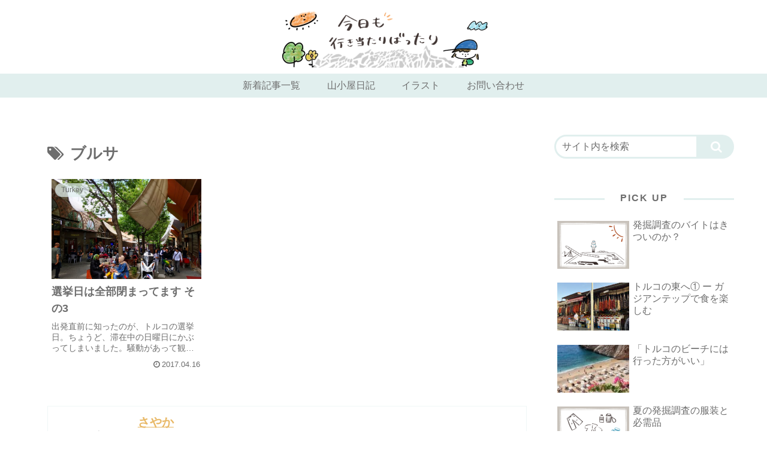

--- FILE ---
content_type: text/html; charset=utf-8
request_url: https://www.google.com/recaptcha/api2/anchor?ar=1&k=6LfnQD4aAAAAAL9neynkbrPG_zpOtG6AHl_xiqua&co=aHR0cHM6Ly90dXJxdW9pc2VzdHJlYW0uY29tOjQ0Mw..&hl=en&v=PoyoqOPhxBO7pBk68S4YbpHZ&size=invisible&anchor-ms=20000&execute-ms=30000&cb=osxn1ag7mpc0
body_size: 48798
content:
<!DOCTYPE HTML><html dir="ltr" lang="en"><head><meta http-equiv="Content-Type" content="text/html; charset=UTF-8">
<meta http-equiv="X-UA-Compatible" content="IE=edge">
<title>reCAPTCHA</title>
<style type="text/css">
/* cyrillic-ext */
@font-face {
  font-family: 'Roboto';
  font-style: normal;
  font-weight: 400;
  font-stretch: 100%;
  src: url(//fonts.gstatic.com/s/roboto/v48/KFO7CnqEu92Fr1ME7kSn66aGLdTylUAMa3GUBHMdazTgWw.woff2) format('woff2');
  unicode-range: U+0460-052F, U+1C80-1C8A, U+20B4, U+2DE0-2DFF, U+A640-A69F, U+FE2E-FE2F;
}
/* cyrillic */
@font-face {
  font-family: 'Roboto';
  font-style: normal;
  font-weight: 400;
  font-stretch: 100%;
  src: url(//fonts.gstatic.com/s/roboto/v48/KFO7CnqEu92Fr1ME7kSn66aGLdTylUAMa3iUBHMdazTgWw.woff2) format('woff2');
  unicode-range: U+0301, U+0400-045F, U+0490-0491, U+04B0-04B1, U+2116;
}
/* greek-ext */
@font-face {
  font-family: 'Roboto';
  font-style: normal;
  font-weight: 400;
  font-stretch: 100%;
  src: url(//fonts.gstatic.com/s/roboto/v48/KFO7CnqEu92Fr1ME7kSn66aGLdTylUAMa3CUBHMdazTgWw.woff2) format('woff2');
  unicode-range: U+1F00-1FFF;
}
/* greek */
@font-face {
  font-family: 'Roboto';
  font-style: normal;
  font-weight: 400;
  font-stretch: 100%;
  src: url(//fonts.gstatic.com/s/roboto/v48/KFO7CnqEu92Fr1ME7kSn66aGLdTylUAMa3-UBHMdazTgWw.woff2) format('woff2');
  unicode-range: U+0370-0377, U+037A-037F, U+0384-038A, U+038C, U+038E-03A1, U+03A3-03FF;
}
/* math */
@font-face {
  font-family: 'Roboto';
  font-style: normal;
  font-weight: 400;
  font-stretch: 100%;
  src: url(//fonts.gstatic.com/s/roboto/v48/KFO7CnqEu92Fr1ME7kSn66aGLdTylUAMawCUBHMdazTgWw.woff2) format('woff2');
  unicode-range: U+0302-0303, U+0305, U+0307-0308, U+0310, U+0312, U+0315, U+031A, U+0326-0327, U+032C, U+032F-0330, U+0332-0333, U+0338, U+033A, U+0346, U+034D, U+0391-03A1, U+03A3-03A9, U+03B1-03C9, U+03D1, U+03D5-03D6, U+03F0-03F1, U+03F4-03F5, U+2016-2017, U+2034-2038, U+203C, U+2040, U+2043, U+2047, U+2050, U+2057, U+205F, U+2070-2071, U+2074-208E, U+2090-209C, U+20D0-20DC, U+20E1, U+20E5-20EF, U+2100-2112, U+2114-2115, U+2117-2121, U+2123-214F, U+2190, U+2192, U+2194-21AE, U+21B0-21E5, U+21F1-21F2, U+21F4-2211, U+2213-2214, U+2216-22FF, U+2308-230B, U+2310, U+2319, U+231C-2321, U+2336-237A, U+237C, U+2395, U+239B-23B7, U+23D0, U+23DC-23E1, U+2474-2475, U+25AF, U+25B3, U+25B7, U+25BD, U+25C1, U+25CA, U+25CC, U+25FB, U+266D-266F, U+27C0-27FF, U+2900-2AFF, U+2B0E-2B11, U+2B30-2B4C, U+2BFE, U+3030, U+FF5B, U+FF5D, U+1D400-1D7FF, U+1EE00-1EEFF;
}
/* symbols */
@font-face {
  font-family: 'Roboto';
  font-style: normal;
  font-weight: 400;
  font-stretch: 100%;
  src: url(//fonts.gstatic.com/s/roboto/v48/KFO7CnqEu92Fr1ME7kSn66aGLdTylUAMaxKUBHMdazTgWw.woff2) format('woff2');
  unicode-range: U+0001-000C, U+000E-001F, U+007F-009F, U+20DD-20E0, U+20E2-20E4, U+2150-218F, U+2190, U+2192, U+2194-2199, U+21AF, U+21E6-21F0, U+21F3, U+2218-2219, U+2299, U+22C4-22C6, U+2300-243F, U+2440-244A, U+2460-24FF, U+25A0-27BF, U+2800-28FF, U+2921-2922, U+2981, U+29BF, U+29EB, U+2B00-2BFF, U+4DC0-4DFF, U+FFF9-FFFB, U+10140-1018E, U+10190-1019C, U+101A0, U+101D0-101FD, U+102E0-102FB, U+10E60-10E7E, U+1D2C0-1D2D3, U+1D2E0-1D37F, U+1F000-1F0FF, U+1F100-1F1AD, U+1F1E6-1F1FF, U+1F30D-1F30F, U+1F315, U+1F31C, U+1F31E, U+1F320-1F32C, U+1F336, U+1F378, U+1F37D, U+1F382, U+1F393-1F39F, U+1F3A7-1F3A8, U+1F3AC-1F3AF, U+1F3C2, U+1F3C4-1F3C6, U+1F3CA-1F3CE, U+1F3D4-1F3E0, U+1F3ED, U+1F3F1-1F3F3, U+1F3F5-1F3F7, U+1F408, U+1F415, U+1F41F, U+1F426, U+1F43F, U+1F441-1F442, U+1F444, U+1F446-1F449, U+1F44C-1F44E, U+1F453, U+1F46A, U+1F47D, U+1F4A3, U+1F4B0, U+1F4B3, U+1F4B9, U+1F4BB, U+1F4BF, U+1F4C8-1F4CB, U+1F4D6, U+1F4DA, U+1F4DF, U+1F4E3-1F4E6, U+1F4EA-1F4ED, U+1F4F7, U+1F4F9-1F4FB, U+1F4FD-1F4FE, U+1F503, U+1F507-1F50B, U+1F50D, U+1F512-1F513, U+1F53E-1F54A, U+1F54F-1F5FA, U+1F610, U+1F650-1F67F, U+1F687, U+1F68D, U+1F691, U+1F694, U+1F698, U+1F6AD, U+1F6B2, U+1F6B9-1F6BA, U+1F6BC, U+1F6C6-1F6CF, U+1F6D3-1F6D7, U+1F6E0-1F6EA, U+1F6F0-1F6F3, U+1F6F7-1F6FC, U+1F700-1F7FF, U+1F800-1F80B, U+1F810-1F847, U+1F850-1F859, U+1F860-1F887, U+1F890-1F8AD, U+1F8B0-1F8BB, U+1F8C0-1F8C1, U+1F900-1F90B, U+1F93B, U+1F946, U+1F984, U+1F996, U+1F9E9, U+1FA00-1FA6F, U+1FA70-1FA7C, U+1FA80-1FA89, U+1FA8F-1FAC6, U+1FACE-1FADC, U+1FADF-1FAE9, U+1FAF0-1FAF8, U+1FB00-1FBFF;
}
/* vietnamese */
@font-face {
  font-family: 'Roboto';
  font-style: normal;
  font-weight: 400;
  font-stretch: 100%;
  src: url(//fonts.gstatic.com/s/roboto/v48/KFO7CnqEu92Fr1ME7kSn66aGLdTylUAMa3OUBHMdazTgWw.woff2) format('woff2');
  unicode-range: U+0102-0103, U+0110-0111, U+0128-0129, U+0168-0169, U+01A0-01A1, U+01AF-01B0, U+0300-0301, U+0303-0304, U+0308-0309, U+0323, U+0329, U+1EA0-1EF9, U+20AB;
}
/* latin-ext */
@font-face {
  font-family: 'Roboto';
  font-style: normal;
  font-weight: 400;
  font-stretch: 100%;
  src: url(//fonts.gstatic.com/s/roboto/v48/KFO7CnqEu92Fr1ME7kSn66aGLdTylUAMa3KUBHMdazTgWw.woff2) format('woff2');
  unicode-range: U+0100-02BA, U+02BD-02C5, U+02C7-02CC, U+02CE-02D7, U+02DD-02FF, U+0304, U+0308, U+0329, U+1D00-1DBF, U+1E00-1E9F, U+1EF2-1EFF, U+2020, U+20A0-20AB, U+20AD-20C0, U+2113, U+2C60-2C7F, U+A720-A7FF;
}
/* latin */
@font-face {
  font-family: 'Roboto';
  font-style: normal;
  font-weight: 400;
  font-stretch: 100%;
  src: url(//fonts.gstatic.com/s/roboto/v48/KFO7CnqEu92Fr1ME7kSn66aGLdTylUAMa3yUBHMdazQ.woff2) format('woff2');
  unicode-range: U+0000-00FF, U+0131, U+0152-0153, U+02BB-02BC, U+02C6, U+02DA, U+02DC, U+0304, U+0308, U+0329, U+2000-206F, U+20AC, U+2122, U+2191, U+2193, U+2212, U+2215, U+FEFF, U+FFFD;
}
/* cyrillic-ext */
@font-face {
  font-family: 'Roboto';
  font-style: normal;
  font-weight: 500;
  font-stretch: 100%;
  src: url(//fonts.gstatic.com/s/roboto/v48/KFO7CnqEu92Fr1ME7kSn66aGLdTylUAMa3GUBHMdazTgWw.woff2) format('woff2');
  unicode-range: U+0460-052F, U+1C80-1C8A, U+20B4, U+2DE0-2DFF, U+A640-A69F, U+FE2E-FE2F;
}
/* cyrillic */
@font-face {
  font-family: 'Roboto';
  font-style: normal;
  font-weight: 500;
  font-stretch: 100%;
  src: url(//fonts.gstatic.com/s/roboto/v48/KFO7CnqEu92Fr1ME7kSn66aGLdTylUAMa3iUBHMdazTgWw.woff2) format('woff2');
  unicode-range: U+0301, U+0400-045F, U+0490-0491, U+04B0-04B1, U+2116;
}
/* greek-ext */
@font-face {
  font-family: 'Roboto';
  font-style: normal;
  font-weight: 500;
  font-stretch: 100%;
  src: url(//fonts.gstatic.com/s/roboto/v48/KFO7CnqEu92Fr1ME7kSn66aGLdTylUAMa3CUBHMdazTgWw.woff2) format('woff2');
  unicode-range: U+1F00-1FFF;
}
/* greek */
@font-face {
  font-family: 'Roboto';
  font-style: normal;
  font-weight: 500;
  font-stretch: 100%;
  src: url(//fonts.gstatic.com/s/roboto/v48/KFO7CnqEu92Fr1ME7kSn66aGLdTylUAMa3-UBHMdazTgWw.woff2) format('woff2');
  unicode-range: U+0370-0377, U+037A-037F, U+0384-038A, U+038C, U+038E-03A1, U+03A3-03FF;
}
/* math */
@font-face {
  font-family: 'Roboto';
  font-style: normal;
  font-weight: 500;
  font-stretch: 100%;
  src: url(//fonts.gstatic.com/s/roboto/v48/KFO7CnqEu92Fr1ME7kSn66aGLdTylUAMawCUBHMdazTgWw.woff2) format('woff2');
  unicode-range: U+0302-0303, U+0305, U+0307-0308, U+0310, U+0312, U+0315, U+031A, U+0326-0327, U+032C, U+032F-0330, U+0332-0333, U+0338, U+033A, U+0346, U+034D, U+0391-03A1, U+03A3-03A9, U+03B1-03C9, U+03D1, U+03D5-03D6, U+03F0-03F1, U+03F4-03F5, U+2016-2017, U+2034-2038, U+203C, U+2040, U+2043, U+2047, U+2050, U+2057, U+205F, U+2070-2071, U+2074-208E, U+2090-209C, U+20D0-20DC, U+20E1, U+20E5-20EF, U+2100-2112, U+2114-2115, U+2117-2121, U+2123-214F, U+2190, U+2192, U+2194-21AE, U+21B0-21E5, U+21F1-21F2, U+21F4-2211, U+2213-2214, U+2216-22FF, U+2308-230B, U+2310, U+2319, U+231C-2321, U+2336-237A, U+237C, U+2395, U+239B-23B7, U+23D0, U+23DC-23E1, U+2474-2475, U+25AF, U+25B3, U+25B7, U+25BD, U+25C1, U+25CA, U+25CC, U+25FB, U+266D-266F, U+27C0-27FF, U+2900-2AFF, U+2B0E-2B11, U+2B30-2B4C, U+2BFE, U+3030, U+FF5B, U+FF5D, U+1D400-1D7FF, U+1EE00-1EEFF;
}
/* symbols */
@font-face {
  font-family: 'Roboto';
  font-style: normal;
  font-weight: 500;
  font-stretch: 100%;
  src: url(//fonts.gstatic.com/s/roboto/v48/KFO7CnqEu92Fr1ME7kSn66aGLdTylUAMaxKUBHMdazTgWw.woff2) format('woff2');
  unicode-range: U+0001-000C, U+000E-001F, U+007F-009F, U+20DD-20E0, U+20E2-20E4, U+2150-218F, U+2190, U+2192, U+2194-2199, U+21AF, U+21E6-21F0, U+21F3, U+2218-2219, U+2299, U+22C4-22C6, U+2300-243F, U+2440-244A, U+2460-24FF, U+25A0-27BF, U+2800-28FF, U+2921-2922, U+2981, U+29BF, U+29EB, U+2B00-2BFF, U+4DC0-4DFF, U+FFF9-FFFB, U+10140-1018E, U+10190-1019C, U+101A0, U+101D0-101FD, U+102E0-102FB, U+10E60-10E7E, U+1D2C0-1D2D3, U+1D2E0-1D37F, U+1F000-1F0FF, U+1F100-1F1AD, U+1F1E6-1F1FF, U+1F30D-1F30F, U+1F315, U+1F31C, U+1F31E, U+1F320-1F32C, U+1F336, U+1F378, U+1F37D, U+1F382, U+1F393-1F39F, U+1F3A7-1F3A8, U+1F3AC-1F3AF, U+1F3C2, U+1F3C4-1F3C6, U+1F3CA-1F3CE, U+1F3D4-1F3E0, U+1F3ED, U+1F3F1-1F3F3, U+1F3F5-1F3F7, U+1F408, U+1F415, U+1F41F, U+1F426, U+1F43F, U+1F441-1F442, U+1F444, U+1F446-1F449, U+1F44C-1F44E, U+1F453, U+1F46A, U+1F47D, U+1F4A3, U+1F4B0, U+1F4B3, U+1F4B9, U+1F4BB, U+1F4BF, U+1F4C8-1F4CB, U+1F4D6, U+1F4DA, U+1F4DF, U+1F4E3-1F4E6, U+1F4EA-1F4ED, U+1F4F7, U+1F4F9-1F4FB, U+1F4FD-1F4FE, U+1F503, U+1F507-1F50B, U+1F50D, U+1F512-1F513, U+1F53E-1F54A, U+1F54F-1F5FA, U+1F610, U+1F650-1F67F, U+1F687, U+1F68D, U+1F691, U+1F694, U+1F698, U+1F6AD, U+1F6B2, U+1F6B9-1F6BA, U+1F6BC, U+1F6C6-1F6CF, U+1F6D3-1F6D7, U+1F6E0-1F6EA, U+1F6F0-1F6F3, U+1F6F7-1F6FC, U+1F700-1F7FF, U+1F800-1F80B, U+1F810-1F847, U+1F850-1F859, U+1F860-1F887, U+1F890-1F8AD, U+1F8B0-1F8BB, U+1F8C0-1F8C1, U+1F900-1F90B, U+1F93B, U+1F946, U+1F984, U+1F996, U+1F9E9, U+1FA00-1FA6F, U+1FA70-1FA7C, U+1FA80-1FA89, U+1FA8F-1FAC6, U+1FACE-1FADC, U+1FADF-1FAE9, U+1FAF0-1FAF8, U+1FB00-1FBFF;
}
/* vietnamese */
@font-face {
  font-family: 'Roboto';
  font-style: normal;
  font-weight: 500;
  font-stretch: 100%;
  src: url(//fonts.gstatic.com/s/roboto/v48/KFO7CnqEu92Fr1ME7kSn66aGLdTylUAMa3OUBHMdazTgWw.woff2) format('woff2');
  unicode-range: U+0102-0103, U+0110-0111, U+0128-0129, U+0168-0169, U+01A0-01A1, U+01AF-01B0, U+0300-0301, U+0303-0304, U+0308-0309, U+0323, U+0329, U+1EA0-1EF9, U+20AB;
}
/* latin-ext */
@font-face {
  font-family: 'Roboto';
  font-style: normal;
  font-weight: 500;
  font-stretch: 100%;
  src: url(//fonts.gstatic.com/s/roboto/v48/KFO7CnqEu92Fr1ME7kSn66aGLdTylUAMa3KUBHMdazTgWw.woff2) format('woff2');
  unicode-range: U+0100-02BA, U+02BD-02C5, U+02C7-02CC, U+02CE-02D7, U+02DD-02FF, U+0304, U+0308, U+0329, U+1D00-1DBF, U+1E00-1E9F, U+1EF2-1EFF, U+2020, U+20A0-20AB, U+20AD-20C0, U+2113, U+2C60-2C7F, U+A720-A7FF;
}
/* latin */
@font-face {
  font-family: 'Roboto';
  font-style: normal;
  font-weight: 500;
  font-stretch: 100%;
  src: url(//fonts.gstatic.com/s/roboto/v48/KFO7CnqEu92Fr1ME7kSn66aGLdTylUAMa3yUBHMdazQ.woff2) format('woff2');
  unicode-range: U+0000-00FF, U+0131, U+0152-0153, U+02BB-02BC, U+02C6, U+02DA, U+02DC, U+0304, U+0308, U+0329, U+2000-206F, U+20AC, U+2122, U+2191, U+2193, U+2212, U+2215, U+FEFF, U+FFFD;
}
/* cyrillic-ext */
@font-face {
  font-family: 'Roboto';
  font-style: normal;
  font-weight: 900;
  font-stretch: 100%;
  src: url(//fonts.gstatic.com/s/roboto/v48/KFO7CnqEu92Fr1ME7kSn66aGLdTylUAMa3GUBHMdazTgWw.woff2) format('woff2');
  unicode-range: U+0460-052F, U+1C80-1C8A, U+20B4, U+2DE0-2DFF, U+A640-A69F, U+FE2E-FE2F;
}
/* cyrillic */
@font-face {
  font-family: 'Roboto';
  font-style: normal;
  font-weight: 900;
  font-stretch: 100%;
  src: url(//fonts.gstatic.com/s/roboto/v48/KFO7CnqEu92Fr1ME7kSn66aGLdTylUAMa3iUBHMdazTgWw.woff2) format('woff2');
  unicode-range: U+0301, U+0400-045F, U+0490-0491, U+04B0-04B1, U+2116;
}
/* greek-ext */
@font-face {
  font-family: 'Roboto';
  font-style: normal;
  font-weight: 900;
  font-stretch: 100%;
  src: url(//fonts.gstatic.com/s/roboto/v48/KFO7CnqEu92Fr1ME7kSn66aGLdTylUAMa3CUBHMdazTgWw.woff2) format('woff2');
  unicode-range: U+1F00-1FFF;
}
/* greek */
@font-face {
  font-family: 'Roboto';
  font-style: normal;
  font-weight: 900;
  font-stretch: 100%;
  src: url(//fonts.gstatic.com/s/roboto/v48/KFO7CnqEu92Fr1ME7kSn66aGLdTylUAMa3-UBHMdazTgWw.woff2) format('woff2');
  unicode-range: U+0370-0377, U+037A-037F, U+0384-038A, U+038C, U+038E-03A1, U+03A3-03FF;
}
/* math */
@font-face {
  font-family: 'Roboto';
  font-style: normal;
  font-weight: 900;
  font-stretch: 100%;
  src: url(//fonts.gstatic.com/s/roboto/v48/KFO7CnqEu92Fr1ME7kSn66aGLdTylUAMawCUBHMdazTgWw.woff2) format('woff2');
  unicode-range: U+0302-0303, U+0305, U+0307-0308, U+0310, U+0312, U+0315, U+031A, U+0326-0327, U+032C, U+032F-0330, U+0332-0333, U+0338, U+033A, U+0346, U+034D, U+0391-03A1, U+03A3-03A9, U+03B1-03C9, U+03D1, U+03D5-03D6, U+03F0-03F1, U+03F4-03F5, U+2016-2017, U+2034-2038, U+203C, U+2040, U+2043, U+2047, U+2050, U+2057, U+205F, U+2070-2071, U+2074-208E, U+2090-209C, U+20D0-20DC, U+20E1, U+20E5-20EF, U+2100-2112, U+2114-2115, U+2117-2121, U+2123-214F, U+2190, U+2192, U+2194-21AE, U+21B0-21E5, U+21F1-21F2, U+21F4-2211, U+2213-2214, U+2216-22FF, U+2308-230B, U+2310, U+2319, U+231C-2321, U+2336-237A, U+237C, U+2395, U+239B-23B7, U+23D0, U+23DC-23E1, U+2474-2475, U+25AF, U+25B3, U+25B7, U+25BD, U+25C1, U+25CA, U+25CC, U+25FB, U+266D-266F, U+27C0-27FF, U+2900-2AFF, U+2B0E-2B11, U+2B30-2B4C, U+2BFE, U+3030, U+FF5B, U+FF5D, U+1D400-1D7FF, U+1EE00-1EEFF;
}
/* symbols */
@font-face {
  font-family: 'Roboto';
  font-style: normal;
  font-weight: 900;
  font-stretch: 100%;
  src: url(//fonts.gstatic.com/s/roboto/v48/KFO7CnqEu92Fr1ME7kSn66aGLdTylUAMaxKUBHMdazTgWw.woff2) format('woff2');
  unicode-range: U+0001-000C, U+000E-001F, U+007F-009F, U+20DD-20E0, U+20E2-20E4, U+2150-218F, U+2190, U+2192, U+2194-2199, U+21AF, U+21E6-21F0, U+21F3, U+2218-2219, U+2299, U+22C4-22C6, U+2300-243F, U+2440-244A, U+2460-24FF, U+25A0-27BF, U+2800-28FF, U+2921-2922, U+2981, U+29BF, U+29EB, U+2B00-2BFF, U+4DC0-4DFF, U+FFF9-FFFB, U+10140-1018E, U+10190-1019C, U+101A0, U+101D0-101FD, U+102E0-102FB, U+10E60-10E7E, U+1D2C0-1D2D3, U+1D2E0-1D37F, U+1F000-1F0FF, U+1F100-1F1AD, U+1F1E6-1F1FF, U+1F30D-1F30F, U+1F315, U+1F31C, U+1F31E, U+1F320-1F32C, U+1F336, U+1F378, U+1F37D, U+1F382, U+1F393-1F39F, U+1F3A7-1F3A8, U+1F3AC-1F3AF, U+1F3C2, U+1F3C4-1F3C6, U+1F3CA-1F3CE, U+1F3D4-1F3E0, U+1F3ED, U+1F3F1-1F3F3, U+1F3F5-1F3F7, U+1F408, U+1F415, U+1F41F, U+1F426, U+1F43F, U+1F441-1F442, U+1F444, U+1F446-1F449, U+1F44C-1F44E, U+1F453, U+1F46A, U+1F47D, U+1F4A3, U+1F4B0, U+1F4B3, U+1F4B9, U+1F4BB, U+1F4BF, U+1F4C8-1F4CB, U+1F4D6, U+1F4DA, U+1F4DF, U+1F4E3-1F4E6, U+1F4EA-1F4ED, U+1F4F7, U+1F4F9-1F4FB, U+1F4FD-1F4FE, U+1F503, U+1F507-1F50B, U+1F50D, U+1F512-1F513, U+1F53E-1F54A, U+1F54F-1F5FA, U+1F610, U+1F650-1F67F, U+1F687, U+1F68D, U+1F691, U+1F694, U+1F698, U+1F6AD, U+1F6B2, U+1F6B9-1F6BA, U+1F6BC, U+1F6C6-1F6CF, U+1F6D3-1F6D7, U+1F6E0-1F6EA, U+1F6F0-1F6F3, U+1F6F7-1F6FC, U+1F700-1F7FF, U+1F800-1F80B, U+1F810-1F847, U+1F850-1F859, U+1F860-1F887, U+1F890-1F8AD, U+1F8B0-1F8BB, U+1F8C0-1F8C1, U+1F900-1F90B, U+1F93B, U+1F946, U+1F984, U+1F996, U+1F9E9, U+1FA00-1FA6F, U+1FA70-1FA7C, U+1FA80-1FA89, U+1FA8F-1FAC6, U+1FACE-1FADC, U+1FADF-1FAE9, U+1FAF0-1FAF8, U+1FB00-1FBFF;
}
/* vietnamese */
@font-face {
  font-family: 'Roboto';
  font-style: normal;
  font-weight: 900;
  font-stretch: 100%;
  src: url(//fonts.gstatic.com/s/roboto/v48/KFO7CnqEu92Fr1ME7kSn66aGLdTylUAMa3OUBHMdazTgWw.woff2) format('woff2');
  unicode-range: U+0102-0103, U+0110-0111, U+0128-0129, U+0168-0169, U+01A0-01A1, U+01AF-01B0, U+0300-0301, U+0303-0304, U+0308-0309, U+0323, U+0329, U+1EA0-1EF9, U+20AB;
}
/* latin-ext */
@font-face {
  font-family: 'Roboto';
  font-style: normal;
  font-weight: 900;
  font-stretch: 100%;
  src: url(//fonts.gstatic.com/s/roboto/v48/KFO7CnqEu92Fr1ME7kSn66aGLdTylUAMa3KUBHMdazTgWw.woff2) format('woff2');
  unicode-range: U+0100-02BA, U+02BD-02C5, U+02C7-02CC, U+02CE-02D7, U+02DD-02FF, U+0304, U+0308, U+0329, U+1D00-1DBF, U+1E00-1E9F, U+1EF2-1EFF, U+2020, U+20A0-20AB, U+20AD-20C0, U+2113, U+2C60-2C7F, U+A720-A7FF;
}
/* latin */
@font-face {
  font-family: 'Roboto';
  font-style: normal;
  font-weight: 900;
  font-stretch: 100%;
  src: url(//fonts.gstatic.com/s/roboto/v48/KFO7CnqEu92Fr1ME7kSn66aGLdTylUAMa3yUBHMdazQ.woff2) format('woff2');
  unicode-range: U+0000-00FF, U+0131, U+0152-0153, U+02BB-02BC, U+02C6, U+02DA, U+02DC, U+0304, U+0308, U+0329, U+2000-206F, U+20AC, U+2122, U+2191, U+2193, U+2212, U+2215, U+FEFF, U+FFFD;
}

</style>
<link rel="stylesheet" type="text/css" href="https://www.gstatic.com/recaptcha/releases/PoyoqOPhxBO7pBk68S4YbpHZ/styles__ltr.css">
<script nonce="P8yPdaTA4F75IehoMhRSnw" type="text/javascript">window['__recaptcha_api'] = 'https://www.google.com/recaptcha/api2/';</script>
<script type="text/javascript" src="https://www.gstatic.com/recaptcha/releases/PoyoqOPhxBO7pBk68S4YbpHZ/recaptcha__en.js" nonce="P8yPdaTA4F75IehoMhRSnw">
      
    </script></head>
<body><div id="rc-anchor-alert" class="rc-anchor-alert"></div>
<input type="hidden" id="recaptcha-token" value="[base64]">
<script type="text/javascript" nonce="P8yPdaTA4F75IehoMhRSnw">
      recaptcha.anchor.Main.init("[\x22ainput\x22,[\x22bgdata\x22,\x22\x22,\[base64]/[base64]/bmV3IFpbdF0obVswXSk6Sz09Mj9uZXcgWlt0XShtWzBdLG1bMV0pOks9PTM/bmV3IFpbdF0obVswXSxtWzFdLG1bMl0pOks9PTQ/[base64]/[base64]/[base64]/[base64]/[base64]/[base64]/[base64]/[base64]/[base64]/[base64]/[base64]/[base64]/[base64]/[base64]\\u003d\\u003d\x22,\[base64]\\u003d\x22,\x22wrvDoMK0woDDvFfCjS8Pay3CpcK/aDw9wrRhwo9Sw7nDnRdTH8KHVnQVTUPCqMK4wrDDrGVEwpEyI2EIHjRpw6FMBhICw6hYw44+ZxJwwqXDgsKsw4/ChsKHwoVNFsOwwqvCvsKZLhPDhEnCmMOEP8OaZMOFw5bDscK4Vjp3cl/[base64]/Cj3bDvS83KcOmZz5ewpXCqy/CkMOhAcK5AsONGsKiw5vCusK6w6BpMidvw4PDlsO+w7fDn8KCw5AwbMKvV8OBw79awpPDgXHCgcK3w5/[base64]/DtDMmw5RNEMKcW8KFcXrDkMK+wrcqD8KVXykgcsKVwrJ8w4vCmXnDl8O8w70AKk4tw7goVWJzw6JLcsOwCHPDj8KneXLCkMKuP8KvMCTCgB/[base64]/Dkjopw5bCkVlJw7VCF0jCtyTCpmrCqcOha8OcBcOgTsOkZSZ3Hn0Gwp5jHsKmw7XCunIMw68cw4LDuMK4esKVw5dtw6/Dky/CiCITOD/ClmDCgwgSw4hMw6lQZ0vCoMOUw73CpsKsw6U3w6vDtcO0w6xuwqYBd8OVAcOQEcKPTsO2w4/[base64]/w5jDs8KubsOOwp7DvELDrsOwPGHCs1YwcsOhwobCj8KhMTpaw6pbw7UBFmB/[base64]/CmlZNw7vDjsOAwrhoBMK+w53Dm0Ayw7/Dp8K5wqwPw4fCqmI2KsOjRnvDnMKDOsKIw7c8w45uBnXDmcOZKDnCtjxTw7E4EMOwwonDt37ChsKHwrgJw6XDtRBpwpQJw5zCpE3Cm0HDucK0wrvCpibDosKiwobCqsOawrYaw6nDoRZPVhJPwqZXYsKZY8K7OsO/wr54Dx7CpX3DlTDDs8KPLF7DqMKjw7jCtzNFwr/[base64]/[base64]/wqREw5lzwp4MN8O8HCpIwq43wp7CisOuF1IIw4PDo2NDIcKXw6PCpMOlw7Eud2XCp8KAccO4QB/DogLCiE/[base64]/DpMOhwqolwrItwqvCuTLCix1KcElcwpkiw5nCjk5xdnxtXT15woMNW0J8DcOfwoHCoyHCgwcLD8Obw4d7w6kzwqTDpMK3wpYTMDfDjsOtVGXCuXhQw5tywo/[base64]/CiMK2QcOjHjDCoxnDvMO4WcOkw7TCuW0SLU88w6nDtcKfUmPChMOow5liDcKZwqVAwo/DtDjDj8OEOV1FPnV5bcKoHyUyw4/CpR/DhE7ChXbCksK6w7zDllYGDgxAwr3CkUdTw5Qiw6MWNsKlXgLDrMOGacOIw6VFTcOOw6bCm8KIaz7Cl8KfwpJRw6HDvMOFTgQaUcK+wpTDlMOjwrokd1hmEhVqwqnCscK2wq3DhcKZEMOaEMOBwpbDocOISWVjwpB/wrxIWkgRw5nCoiPCgDNLdMOhw6xjEHYKwpTCkMKeBmHDmXcoUztgaMKSY8KTwrXCmMK0w5oSWcKRw7bDiMO5w6kpcklyQcKPw6QyUsKWBEzCiU3DkXcvW8OAw5nDqGgRTXcmwqbCg14owo/CmXw/TyZfKMOdBAhXw7jDtlLCssK6JMKWw7PCpjoQwr5cJVIlaX/ClsOcw5QFw6zDk8OFZGUPX8KpUSzCqU3DisKNcGBQIGzCgsKhLhxzIiQOw6Itw77Dlz/CksOTBcO8VXrDssODLDrDisKGIzczw4rDoGHDg8OcworDrMKvwogTw5rDuMOSPSvDjEzDtkAqwp4owrDCkCwKw6PCpD3CiDECw5bDiAoyHcO5w57CmQjDphx7w6U4w5bCi8OJw5AYKyBCZcOvX8K/LMO1w6B9w6vCqcKZw6c2NBkTD8KZKRgpH24Xwo3DuzbCuB93axIew6DCmiRzw6fCiF9sw4/[base64]/Ct1ZcwqpTH8KBw58SwptswpfCpsKTFMKuwrBMwrcZbgfDhcObwrrCiTAuwp7CgMK7OsKSwq4Vwp7Dh37DgMO3w6/CosKAcjnDjn7DvsOBw4gCwrLDhMK/wqhjw58WKCLDvn3CvwTCncOaF8Oyw6cPakvDisOhwqR/[base64]/CpcOgU8OJwrXCpFAnwpfCkcOWw7ZhIzJrwrPDr8KkWTttXjTCiMONwpbDqEh8MMKCwojDpsO7wq3DtcKKLh3DrknDr8KZMMOIw7tEX3g5czXDiEFZwp/DjHE6UMOlworCv8O8ewk7wowKwq/DtXnDpkQhwrMqRsOKBBJ+w6jDtnTCixFgQXvCgz5Ef8KIOMO1wrLDlVcSwo14acK/w6/DgcKXBcKqw7zDtsO2w7Ntw5MIZcKGwqPDsMKiGSdpOMOaMcO+YMOkwoJnA3x6wq8nw4oMWHsnGyfCqVx/FsOYN2kYIB8pw7oAeMOMw6zDh8OicBkNw7B1D8KLIcO1wpMNaWfCnkcrUcKJYC/Dk8OiE8Orwqh3OMOuw6XDoD8Cw5Mew7puSsKtPgDCqMOvNcKHw6bDl8OgwqggR0vCknHDsSoNwrYDw7zCh8KAPl/Ds8OFGmfDssKETMKLcwPCslp+w79DwovDs2EdTMOObigywpUvQcKuwrfCkW/Cvl7DigvCpMOQwrvDpsOCQsOhVhwaw5JXJRA+TsKge3PCgcOYAMO2wpYOKQrDkyAWfF/DhsKVw5khUsKYFRJOw7MMwrgPw6pKw5fCiXzCo8KgeiMcQcKDcsO6WcOHbUBKw7/DvUBWwow1AgbDjMOCwp0hBhZ5w5J7wrPCnMKPfMKCPChpe3XCvMOGe8OZRMKea2sbQGvDqMK4S8OMw6fDkC7Dp1BcfGzDnTwdPn0xw4vDsD7DtR7DoFfCgsK/[base64]/K8Klwr85w4Qlwo93csO8L8KFOsOsSHLCrS1EwpZnw53Cr8KcbxxSasKDwrMpb3nDpG/CqADDiCJmBjbCqysTTMKyJcKHH1TClcKxwrTDgV7Do8OSwqc4Vhd5wqdaw4bCnUdJw6TDulgAfCPDtcKCLT9Ow4dbwrtnwpPCgQ8jwo/DscKkPwgCDlJHw7sDwrLDoA02UcObUjgJw7zCvsOKfsOeO2LCnMOoCcKUwr/[base64]/w5RrwrjCisOAGMOowrF2wrBNUl09WSMFwpLDtsKyQ8KDw4hTw73Dg8KHEcOow5XCkT3ChijDuh9gwo4uEsOmwqzDuMKqwpvDlgXDkQANGsOtV0JZw6/Di8KUZsOOw6Qzw6N1wqnDk37Dp8OuPcOccHZ0wqZdw6smS30+wohiwrzCvhwww492Q8OKwoHDo8OkwpV3TcOjTUphw5A0VcO2w6rDkSTDmF0+FSVkwqMDwpPDrcKiw6nDj8Kqw73DjcKva8O3w7jDmFQCIMK0fMK9wp9Uw4/[base64]/DoiEbHsOIWTpjw7fDrxrCt8Oiwq8ZwqJOwo/Dm8OnwpxSc3HCuMONwqrDi2bDisKuXcKfw53Dv3/Cv0TDvMOHw5PDvhhNAMKlIHvCnhvDsMOEwoTCswgdTkrCkWnDi8OnC8KXw73DvCPCgH/CmAdww7HCtcK3XDbChjoiaTjDrsOce8KuI1zDpQbDtMKIB8KvA8OSw5HDj115wojDhsOqTClmwoPDjBDCqUNpwoVxwp/[base64]/Di3ENwoHCrBXDll3CjsKwRCnDtSLDoQwnUBnCisO2ekJgwqLCoAvCmEjCpm1EwoTDs8OWwqzCgwF5w4AFdcOkEcOhw6TCgMKyccKleMOJwpTDs8KeKsO+AcKQBMOxw5vCicKWw4cEwo7Dujglw5FgwqYpw50lwpLCnTvDpR3Dv8KQwrXCnWlPwq/DpcObBm15wo3DlGTCiTLDsGTDsTNrwrYQwrElw6ooNAJsHDhafsOoCMO/wpwSw53CgXlBETkNw7fCt8O0NMO+VG00wqbDucKVw77ChcORwq8Vwr/DscOXI8Onw5bCsMOdMVMFw7TCi2DCsi7CpULCtyDDqUbCmy5YV2Mjw5NMwrbDoBF/wonCm8KrwpzDp8OAw6QWwrwIR8OUwr5VdFVrwqYhZsOxwqA/w504NFYww6Q/dwrCvMOoGSdLwqLDpXHDisKdwpTCv8KcwrHDh8O/AMKGWMKkw6kmLClKLj3CmsKyTsOMWMKILsKuwqrChhnCgxXDpnt0V31ENcKdQxvCjQnDjWPDhMO9CcODN8K3wpQTSkzDnMOQw5zDvcObFMOowohcw4DCgGPCmxEBEzZ/w6vCscO5w5LDmcOZwrRnwoEzMsKXBXrCpcK6w6I/wpnCkWjCnkc8w43DryJGfMKnw4vCjlxBwrcPI8KKwpUPf3Fpf0RYRMKkPiA4GcOkwoZUTnBBw55VwrHCocKBbMO2wpLDmBjDgsKQAcKfwqkZSMKww4ABwrU8YMOhRMKFTW/CikPDuHvCv8K+SMOcwrxYUMK4w48eScO8E8OOG3rDi8OsGBbCrQTDg8K/YwPCtiFgwqsnwoDCosOQJ0bDk8Kmw4Fyw5rConPDshbCgMKlYS8iU8KedMKsw7DDvsKtAMK3RCo4Xy40wqTDsnfCg8O0w6rChcOzdsO+KzPClh8mw6HCkMOpwpLDqsKAMw/[base64]/[base64]/CjMK+w4ZnUhdOw6DDiQHCtcOlWHVdWlbClGrDpTgLWVZOw5HDsUBOXsKjV8OsehvCjsOhw5jDij/DjcOuBGPDv8KkwrlEw7ALQT8WdCzDtsOpP8OHbEF9D8Oiw4NrwrLDu2jDr3sgwrbCksOnBsODLyPCkyduw6cBw6/ChsK2ChrCmnp6V8KBwqDDrMOoZsOxw7bCllDDrBcdS8KhRRpZVcK4SMK8wrYlw58+wpPCh8K/w5HCm3Qrw7/Cn1xSZ8Oowr8hIcKJF3sHS8Ogw6XDj8OZw7PCuHPCn8KowqfDj1/DpnbDkx/Dl8KvD0rDom/CigHDqy5cwrJwwqo2wr7Dkw5HwojCv0N9w57DlzfDlGLCtBTDtMKcw6kpw4TDicKPUDzDvmvDgTVvIFrDisO0wpjCv8OwGcKsw6opwr/Dljguw5/CoCVrY8KJw6fClcKlAMKcwqUxwofDmMO+R8KZw6/CjzDCmsOJNVNoMCF2w63CkB3Cs8KQwr9Pw4LCicKEwoDCssKsw60FPyMzw4k+w6EsLFhXScKCfQvCm1MNfMOlwoovw7J9w5zCsV7CvsKcPgbDgcKowr1kw70bDsOuwq/CsHhwOMKdwqJaTHrCqhVTw7DDsTjDqMKjP8KOW8K+HMKdw40swqbDpsKxAMOMw5fCusOwVH8/wp8nwrzCmMOQSsOtwq50wpjDncKswoYjQwDCjcKKZsOXE8OwcUZGw7VobnQ6wrLCh8O/wqdiQMO8AsOSLMKSwr3Du23Cpj9zw4fDicOzw5HDuj7Cg3Bew7IoQH7CpiNsGcOEw5hJw4fDvMKTZi0bLMOWF8OKwqzDm8Kiw6fCl8O3NQLCjsOISMKnw4TDtFbCiMO+G0ZywrIKwpbCo8O5wrwcFcKcNF/DlsKGwpfCmR/DrcKRUsOpwq8CDDk9UjBYZWFqwqDDuMOvV3Y4wqLDkhYtw4deWMKcwpvCosKMw5jDrxoEdnk/Th8MSUxTwr3CgH8NWsKuw5tTwqnDgQdWCsOcL8KlAMKrwr/[base64]/CucKswpEDV8OAFsKrwp4vBMKbW8OswpHDj0AzwpccFzLDrMKAe8OcI8OgwqpSwqXCqsO9Gh9BY8K7fMOuUMK1Bh9SC8Kdw5bCoRDDt8OiwrZ2NMKxIEcJacOJwrLCvcOmVsKhw60fCMOGw60CZVTDjHPDiMOXwr5EbsKJw4UaPwBzwqQeScOwEMOzw4w/TsK1KTgpw4zCqMKKwropw6nDjcK8W1TCk0nDqmELYcOVw79pwo3ComMxSXhsGGo+wqMiDWtpC8OvEmwaKl/ChMOtLsKXwr7CjMOfw4rDiDUdM8OMwrLDhhJIE8Otw5hCO1/CoiNGT2s6wqrDlsOYwq/DtRXDrCFhKcKfGnQ2wp3DoXA5wqLDtDLChV1LwprCiQMSPTrDlyRGwqXDimjCs8KqwoM+fsKSwpZYCwXDoyDDjW1DacKcwo82WMOHLT4tGG1TNxDCiUxEA8O2E8KqwqwMMGIVwrMkwrzDoXhYEcOVccKqT2/DrDRtZ8Ofw5LCg8OrFsOTwpBRw6DDsi86ak4oNcOxOhjCl8Odw5cLFcOVwokXCFcTw5/[base64]/GR5JCm45bgzCqzBKGkshcTYGwpMyw5pnQsOJw55RFhXDlMOlMsKTwoEgw4Uzw4fCosKSay1UNUnDlGkhwo7DlV0cw53DncOhY8KxNRHDvcOUe0bCoEMARG/Dq8Kzw403QcOVwosIw5Jrwq1Vw6PDo8OLXMOawqEJw4YAXsOTDsKpw4jDhMKzJUZWw5jChE4mdFwiS8KOU2V+wo3DokDCr19hSsKEccK+YgvCoUrDicOSw5bCgsO7w6gzI13CkhZ5wph8YBAIH8KpZEBOOVLCk2xCRktDY35+Q1MHMQzDkBIXecK2w6BXw4rCqsO/FsKgw5scw6R3VHjClMO9woJDGVPCuTNvwpPDvMKBEMOPw5teIsKywrrDmMOEw4bDmQDCusKHw7tQaBnDkcKUd8OGFsKpYwdjJh9ALR/Cu8K5w43CgRLCrsKPw6BvYcOPwrpqMcOkc8OoMMOzIHHDvxrDr8KoMk/DmMKxEmoxTMKuCjREV8OcBTnDvMKdw5UQw7XCpsKqwrh2wpAfwpTDqF3Dhn/DrMKmNMKiFzfChMKOBWfDpsKrNcObw5sXw4VITzYVw4gqFizCocKGwonDhl1qw7FeN8KjYMOWL8KVw4wOU0IuwqDDo8K0XsKlwqTCosOxWWFoOcKQw5XDpcK1w5vCusKqTBrCicO9wqzDsmfCp3TCnBMRDAbDiMOGw5NbX8K8wqF9I8OoGcO8w70KFjLCmAXCkx/[base64]/w7scw5LDsFkqMU7DsmRHMnpBw6B/AR02w5RfTx/Dg8KiEgBnFE0vw5/DijdgR8KNw6sjw6HCsMONMwlQw77DiTVZw6M7XH7CnUhIa8Ogwotiw47Ct8KRZ8K/OX7DvG9uwp/CisKpVQN1w6/CgE8zw6rCgQXCtsKYwopKPMOLwrEbY8O0AkrDiD9Rw4Fsw6QzwqvCgB7CjMK2OnvDuDbDoS7DuijDhmZRwrsndQ3Cpn7ChHwMDsKuw6zDqcKdKybDpW1iw5fCisO8wo9GbmrCqcKHGcOTIsKwwoVdMijDqcKzQhbDicKRJXBSbsOKw5PCnw/DisK1wovCkgrCjRtdw43Ds8K8d8K3w6LCjMKbw7HCs2XDjA8EOMKDSWfCjDzDlG0cWcKgLigYwqtJFxYPJsOCwrvDocK6YMKHwo/DvkMCwpYJworCszrCqMOswr9qwozDhRLDtBbDjGIse8OlKVvCsRPDnRPClsOxwqIBw6rCmMOUEhDDsTdsw4NaBcOATxXDvDcoVFrDksKIQk58woBtwpFbwq4MwqNGa8KEM8OIw6szwosUC8KAVMOxwrERw7PDn25awo59wq/Dn8Kew4TCskxHwpHDucK+f8K+w5rDusOnw6wHYg8fOsKRUsK4ICE3wqohUMOIwq/DvkwsKVLDhMK+woBwacOlVgHCtsKxNGtcwopZw77DuGLDkV9jCDTCrcO9MsKqwrxbTyB9RjAsbsO3w75rNMOzC8KrfQp8wqnDncK9wrglMT/CtgrCosKtEzh+Q8OtSRvCnX3ChVZsQxEtw7HCo8K/w4nDgE3DssOEw5EKBcOgwr7Cj1rCisOMM8Klw75FK8KzwqHDrlvDmTvCl8K+wprCnBjDscKKXsK7w4vCq2drRMKawqs8X8KZACJIbsK1w60twrNKw77DjnwFwp7Cgk9GaFkJB8KHOwVaPWHDu1FyUA5TOgsbaiPChCHDsAHChB3CtcK/MynDiyHDiFJCw43DhCoMwp8qw6/DkHPDtVZrSG3CgkUmwrHDqSDDlsOjc13Dg2tnwrZjaETCn8Kzw4MNw5jCuxAfBQcPwrEPSsOfMSLCqMOmw5AcWsKnS8KSw7sAwpBWwodMw47CvsKGTBPCpgHCscOCb8KcwqU7w7bClMKfw5vDoQzCl37DhicWGcOgwrV/wqoBw5UYVMKaW8OAwrvDjMOpGDfCnFnDrcOLw4vChEHDvsKVwqxYwrFfwoczwq8VfcO5f1XCicO5X0ANGsKww6hDPloaw5kiwoLDlWoHW8O4wrZhw7tTOcKfV8KJw4nDl8KMZXrCshPCsUPDgcOuLMK5wpQ8EDvDsjvCosOOwrjDssKPw6DCk3vCrcOOw5/[base64]/DksKZwqHCqsOXI8KKw5TCsMO3w5HCpF/CgmkTwp7CnMO4wr0+wqUcwqrCrcO4w5wAVsKqEMOMQMO6w6HDp2AIZlEGw6XCgDMqwpLCnsOzw6pCLMORw7tTw6fCpMKXwoRqwq8oKiAMNcKVw4cRwr8haArDi8KbCTUhw5M4FU/Cs8Ohw5pSc8KvwrHDkXcbw4pqw4/[base64]/aMOsSx01w6bCsAZRECQ7XcOMw5odccKXw53Cu1Ehw7vCqsOzw7Vvw4R7wp3CpMKgwpjCisObEDHDo8OLw5cZwphRwpEiwrYEasOKW8K3w4BKw61YGV7CpU/Co8O8bcO2WwAlwoAYeMOdXQHCvG4SR8OmF8KoVcKVUsOLw4LDq8OOw4zCgMK7OcOucsOOw5TDt1k4wr7DuDbDqcKFVkrCmmRbNsO/QcOnwojCoSBWaMKyIMOqwr5XRsOcDxgLdzzClhwBwprCvsO/w4wyw5k9Pn5xWRrCm0/DncOhw6UgfXFkwrTDvw/[base64]/DoDTDhyYQwrbDkH4kw6x4FsK1wqIUCsKVa8OEHBZpw6FuVcOrfsKnOcKtc8KFdMKrXwlrwqcRwoLCn8OkwrLCgMOPL8O8XsO/TcKYwqTCmlkyHcOOCsKDFMKIwocWw6zDiyfChitvwqB8dVPDulhVQXnCo8Kcw7ImwowLFcOuaMKtw5TCv8KydUvDhsO/ZcO3WSoZKsOsaCVlIcOdw4A0w7HDtz/DmBvDjiFsAl4XYMKiwpDDtcKKOF3DvMOxPMOYEMOnwo/DmBEhaC5awprDtMOewpQfwrvDu2bCiCLDjnUdwqjCk0HDlwnChkIdw7YaPXFowq3DhwXCgsOsw53CmH/Do8OiNcOGFsKSw4wETkEAw5ZvwrUndhHDulLCoF/DlijCqy/CpMKGKcOHw4ouwqbDkFvDkMK7wrN3wpfDosO5JkdiA8OvMMKZwrojwqwew5g8LFTDjQPDpsOLXxjDvMOPY1Jtw4JtbMKuwrQpw4pFTEoYwpnDmhHDoCbDhMObGMOZMmXDmBJDWcKCwrzDp8OuwqjCjQhoJV3DnmPCjcKiw7/[base64]/Du8KPwpnCvVl8AzLCrsOXAsKPfkt0wpBRw6fCkcKyw4fDlm3Cm8KcwoHDuTNNMksiC1TDu2PCmsOew59MwqgAAcK9w5rCm8Kaw6tmw6FBw6wxwoBYwqxMJcO/W8KlLMO2fcK8w58TMMOLTMKRwoXDqSnCjsO1EWzCpcOUw7s6w5pORRQPbQTCmzhnwqzDvMOVfF4twqnCsgbDmBk5asKjXEdIQjo/OcKsd2M5OMOXAMOuXE7Dr8OydWPDtMKwwot1WWXCocKswprDtGPDi33DmFhQw5nCosKKCsOie8KkO2nDscOTbcOZw7rDgR/CjSAZwpnCoMK3wpjCuUfDuF3DvcKEKsKGARMcasKiw6nCh8ODwr4Rw7bCvMO3VsOGw5hWwq4gawnDjcKjw7oFcRQwwq9EO0XCvQrCvVrCki1ewqcLWMOrw77Dpz5gwolSG0bDtSrCucKpME9dw5pQQsKFwqZpB8KDw4FPEn3DrhfDugJCwp/DjsKKw5E4w4dTISrDssO9w6PDolEXwonCiTrDhMOtIltDw553ccONw69wVsO6acKqeMKQwrbCv8O7wr0lFsK1w598IxrCk34tOXrDvAB7bsKCG8OqJy43w49WwovDr8KBaMO0w4vCjsO8VsO3LcO9VsKnwpXDjW/[base64]/CmHkZccKtXcKRJMOiYsK+AVDCs1AoEQ4dU03DkRNkwqzCkcOPQsK8w7JUZcOBGMKWDcKbS1FsXjJSNzPDjFkMwqFsw4HDq3NPXMKHw7/DusOJOcKWw5xMBE0PEsOSwpfChj7DvijClMOETGFrwoA9wrZpecKyVyzCqsKMw6nDmw3Cg0F2w6vCjFjCmxrCj0Z8wpPDucK7w7oOwqtWb8KqZjnCs8KYFcKyworDqQ9Dw53DgsKmUi46asKyITkXE8OYPnvDscKrw7fDinRmBRwhw77CoMOMwpdew7fDpgnCnzA4wq/CuwlOw6sQSBx2TF3CvcOsw6LDtMKgwqEBIg/DtD5Aw4syUcKDTMKTwqrCvDIaSmfCnU/Dnlctwro4wrjDlXhLUG0CPsKgw5sfw4hGwqlLw5/DuWbDvinCrMKrwonDjj4ZecKrwqHDmTMJTMO5wp3Cs8Kpw7TCsW3Ct20CTsOcCsKvIMKqw5fDi8KbCAZpwqHCtcOhYUMAN8KbeXXCo31Vw5pfXlpFdsOySFzDjkHCiMOZCcOYVynCtkciR8KCZMOKw7zCsVp1U8OnwrDCj8KUw5/Dvjt1w7xfdcO4wooeREnDpBJfP0pDw5wuwpcVI8O6aCF/NsKCLhfDtX1mVMOcw593w7PDtcOaNcK5w4jDhcOkwpNiMB3ChcKxwo/CjmDCulQmwoMVw6lww4nDq3nCtcKhO8K9w7E3OMKcR8KAwqdENcOdw5FFw5zClsKJw5DCsiLCj0ZgbMObw6Umck/CqsOKEsKSAsKfXiEPPGHCv8OTfwcAQsO8ScOIw6NQPWPDq3szAQV0w4Fzw4k4VcKbJMOPw6jDgArCqn5xcFrDo2XDosKGR8KRbxs7w6wiYDPCuXFgw4Mew7jDqMKqG3rCsFPDocKEU8OWQsOsw6wRd8OFP8KjUU7DuW11E8OJw5XCuXYQwo/Dn8OPasK6csKKGldzw7Nvw4VZwpkcKmkrJn7DuQzDj8OZCHZGwo7DqsOGw7PDhhRSwpM8wrPDr0/[base64]/Dx/CmsKYwoHDo8K7wp3DnAhYw5rCscOQJMOJw6law6YXM8K4w4pbKcKqw4bDhQvCisOQw7/Clw9wEMKawoMKHRHDm8OXIlvDgsKXMABxVwbDgFTClGhkw6AJUcKKScOdw5vCocKtJVfDusKaw5LDrMOgwoRVw7NffcK1wo/[base64]/esKcLMOlNGFSwpLChcKSwpHDncKcIyrDjsO5w5AiHcKIwqXDs8KCw5cLHwPCk8OJBDQBCjvDhMKYwo3CjsKIThUqLcO6RsKXwpE5w54HZkHCsMKxwpUrw43CsH/CqT7DqsKTYMKYWTEHWcOQwqBzwp/DpBDDsMK2dsOBdUrDh8O9bcKrw4wbXTErVW9AfcOgQlbCscOPasOXw6HDgsOrGcKHw7tkwo3Cs8K2w6E/[base64]/[base64]/DhMKETik1JsKTw73DtU1WwrHDqR7CscKjLQTDs3JNUWcPw6DCtlnCpMKkwpnDmEZKwoorw7tLwq8behnCkw/CmsKjwpzCqsKBfMO9Z31oZi/Dn8KSAhHCv1QKw5jCk3FUwottPl96cBdKwrPCrMKlfC4qw4/CnXtDw54ewrvCv8OcfR/DtcKbwrXCtkPDmTFaw4/CtMK9BMKQwpfCksOxw5NfwoVLMsOGCcKGDMOKwprCvMO8w5TDr3PCiDzDmsO0SMKEw5DCqcK4UcO9w70iQTLDhBbDhWlPwoHCuxMgwo/DqsOUCcOJeMONLX3DtHfCnsOPP8O5wqggw7rCh8KUw5HDqztyMMKTF0DCo0nClXjCokDDpVcJwpYaX8KRwonDgMO2wop1YkXCm3xAKXLClsO4YcK2Jip4w7khccODJMOnwrrCkMObCCzCisKHwq/DsgxHwobCu8OmMMOySMOfICTDsMKtM8OddAI+w6QRwpXCnsO7JsKfEMOTw5zCgwfDgUEkw47DnBjDhT1PwrzCnSMBw5VVWEQ9w7Yew6RZXR/DvRbDvMKNwr3CvSHCnsK/[base64]/Zm0awovCssOrHzvDqsKyAcKUw6hfwpcxeQV/wqPCtAnDmjBow5B7w405JMOfwoJNTgfCmcKZRHApw4TDusKnwo/DjMOywozDm1vCmjDCjUnDq0DDlsK6HkTCtm0uKMOtw5kww5TCuVjDs8OUMnjDnWPDp8OyVsOZIcKHwo/Cu0Ejw50UwroyLsKswr57wrHDl2vDq8KpPzXCrEMKV8OIDlTDiQ9uQ1saTsOswqLCiMOfw7FGc1fCrMKgbgVqw7BGTEXDgG/CkMKoQMK1H8OSQsKhw7HCjgrDqA/CnsKOw7pnw4V7P8KfwovCqQ/DhGXDuVfCuWrDiSzCh1/DmyAMW1jDuC0hQDxmHMK0TzTDncKMwpnDocKhwp5Vw7gPw7DDqWzCt2J7YcKwOxs0LgDCkMOdDBPDv8KJwqzDrCx8GFrClMOowrZNdMK2wqcEwr1zK8OvZw0YF8OZw7lBQnh+wpksbsOxwoFuwpJ3J8Oqcx7Dn8OkwrgHw6/[base64]/w6XCuG43wok9NHNBUk02F8KKTcKhJMKOHMOzcAcmwp4ewoPCjMKjEMOiYcKWwrVsJsOkwpNzw63CpMOMwpBuw4ciw7XDszVuGjTDt8OrJMKwwrfDmsOMKsKeZcKTcFnDrMK1w5DCoxZnwqzDiMKzLsOcw5EbLsOPw7zDoQhbO1wzwq4cTGXCh2Rhw7/Cl8KlwpA3wrXDhcOAwovCr8KTH3bClkvCkwDDocKKwqBGcsKWAMO4woxvP0/CnzLDl20wwrlaGB3Cv8KPw67Djj1wLCJFwqxlwqBzwol4HwzDv0fDi2BnwrBfwr0hw4ldw43Dq2/Dv8KnwrzDvsKIcQY+w7fDsgnDtcKpwp/CkznCvWUGVmpsw4vDrlXDnyVXaMOccMOrw6UYH8Onw7HCssKdEMOFMFRQKyo0RMOAQcOLwqg/Fx3CrMOowo0tFi4uw5k1FSDCsXXChlMDwpbChcKkDnbCqSAgdcOXEcOpwpnDijsxw61Zw6PCtgtuN8O/worCicOKwpDDu8Kzw69/[base64]/Cu8OlJg1CKhrCl8KBTsKaTFvDgDLCocOHwqUnwp3CrhPDnGBXw6/[base64]/Dh8Ouw5c8w6XCm1XCu8K7wpB+w4t0w4teHFDDqQ01w73CsH/DpsKXVMK/wo0mwpvCusKVecO7YMK4wrdifhbChDdbH8KebMOyD8KhwpMuJGrCnMOhEMOtw5fDv8KFwowjOARFw6zCvMK6CMOfwqM+YWfDngPCusOaRMOTFWAVw6zDnsKQw6MYa8OZwp8GHcO1w5EJCMKEw5oWT8K/TQwewotCw63Cu8KEwq7CoMKUbsKEwp/[base64]/DslQWfcOewqUDw6wJw7V8wrfDvcOFSlXDnsO7woTDq1DDkcK/[base64]/[base64]/[base64]/DqhIhwqd2w48qecKcJsK2wqDDmExKw7IVwrrDszUJw53DlMOOfw3DvsOKC8OZHDwQCwjCiytkw6HCo8OmUsOEwr/CpcORDgoVw5NZwqUJcMOjG8KDHikfPsOeUmArw54SUsO7w4HClw0ZVcKObMOwK8KDwq1Ewro8w4/DpMORw5nCug0nXXfCl8K9w4IOw5FzAjnDvjbDg8O1FCvDi8KXwpPCoMKTwrTDgU4IUzIFw5hAwprDvcKLwrAhDMOqwp/[base64]/Cj8KOYsKgwr8lw5TDuxoDQi99w4PDiQwmDsKzw4AHwoHDjsOUMShQBsKCPDfCgEXDq8OLJsKMJxXChcOOwr7CmAXCk8KvNzwnw6wrUBrCmFpFwrtnPsKFwoZ9EMOWXDzCtGNIwr8Gw5vDhH8pwp9ePMKZX1bCug/[base64]/DsB1fw7Bow4gQajHDksO1w57CgMOMwrkaG8ObwpvDminCpMKrFS5Qw4bDvmZaRcOJw4VOw6QkaMOYQCl5HmhNw6c+wrXCiBpWw5vCucKYU3rCmcKkwobCocOUwpvDosK+wpM1wohZw77DqG9/wrDDhlYFw43Dn8K7wrZBw7nCjDgNwoLCiUfCuMKLwpMWw4wnAsOFWSJ4wpDDoxHCuzHDm1/DolzCh8KvMkV6wqYdwofCpRXCmsO6w7cdwpdNDsKwworDn8Kmw7fDvB42wr7Ct8K8HiNGw5/[base64]/[base64]/[base64]/[base64]/[base64]/Dg8OTwpdqwr/CvcK6dsKdwqh4b8Odw5bDuDcmBMK+wooww7UdwrfDvsK7wodCI8KmdsKSwp/[base64]/Dn8OBwqPDqicFwrfCkcOHZsOzeMKewqIsWnFbw5PDhMOpwrYocw3DqsKtwo/Cl0gIw73DtMOHSwrCrcOGCjTCl8OUNz/CqkpHw6XCqX/DmzZPw61AO8K+dE4hwoDCm8KOw4/Cq8Kbw6vDrT0SMcKCwo3CuMKhLkZYw57DqCRvw4LDnFdow7TDhsO8ID3DjXPCoMOTOWFTw5fCsMOxw5Yxwo7CkMO6wpxxw6jCvsKFL09/[base64]/wprCssKXw7rDvRFIw7gEw5TCoMOswrUwa8OCw4fCvBbCmEXDmsK6w5psSsKswqUKw6/[base64]/[base64]/Cj8KawqwxwpR+HcOow5/CjsK/McOtNMKiwqvCoMK2w6pCwoDCksKEw5p1dcKsRcOGKsOdw5fCik7ChMOZORvDj03CmnwRwqXClsKsUMOywo8Ow5svOGhKwrUiCsKew5cIOnEZw4EvwrnDixzCm8KNDm48woTDtg4wesO2wp/DmcKHwrLCtmfCs8KEWgBVwpXDrm5hYMKuwoRBwrjCusOyw6RAw45hwoXCilFMaDPCnMOsGFdRw6PCo8KAHBp+wqvCn2vCjF5eMhbCknk9IEvCpGrChTEKHXfCmMOtw7HCkQ/[base64]/[base64]/wqPDkcKYw5HCmcKhw6xCwrrChsOResO9LcOPw7ZJwpQ5wpUuCWrDp8ORbsOuw48ew4Jswp4NFipewo9fw65+LMKNBVlbw6jDtsOww4LDtMK6bV3DnSjDqBHDln/CpsKtEsODKwPDs8OEBcKnw55nDSzDoUzDpl3ChQAdw77DtihCwq3Ci8ORw7UGwoVzN3jDvcKawoF8F3IHesKQwrTDlsOeA8OIH8Ovwrs/MMOXw4LDkMKmADhEw4bCsgVlc1dQw5jCn8OFPsOGWzHClHRIwoIVOG/DocOew5dRdxhmC8OOwroxeMKRCsKew4Jgw7BTOGTDm2kFworCjcKkbFAfw7tkwrQodcOiw5/CiFLClMOzIsOfw5nDtD9RcynDt8O7w6/[base64]/CgT7Dn8ONwqXCml02WcOvw5PDrXUTTUfChE4fw61hL8O5wrsRV0/[base64]/CtcK2akvDlXbDjCDDtGHDocOHw7ZMw4vCmzTChF8AwrQEw4N7DcKDdMOiwqt1w6JewqvCkFnDiWBIw4DCpn7DiVrDuBBfwoXCqsKowqFASS/CpyDCocOAw5o2w6TDv8KMwpfDg0fCu8Opwo7DrcO1wq0gCxDCsG7DpwJaF0PDvVkdw5Ijw4DCsnLCjUzClsKzwozDvhsqwo/DosOuwpU7GcOOwrNTKlXDnlwoXsKSw7E7w5rCicO9wr7DrMOFexvDlcKcw77Csy/DrsO8IMKJw5fDicKYwrvDt00AN8KyNi1Rw6NHwpJ9woInw5Rlw7TDmFtUCsOlwrRfw5tSI1VVw4zDoBXCvMO8wqvCsTHCisOrwr7DjMKPEVNDJVJ3M0xebsOaw5LDqsKKw7NwNWwpA8KCwroIa1/DhlNdbmzCpSMXH0otwovDg8KCFT9Yw55rw4dXw6nDkB/Dj8O8FmbDo8OQw7ZtwqoHwrgFw4/CmgtZGMK8fMOEwpcew443K8ObUCYIenrCiATCscOPwp/Di31GwpTCmEbDnsKGJnLCjMK+CMKiw5RdJUTCol4hZFTDlMKjbcOLwpwNwpJKaQdbw5DDucK7PcKGwolgwpbDt8OmeMOLCxESwoB/dcKvw7PDmgjCgsKzNcODVnrDv393KsOJwr4xw73DgcO0cVVDdF16wrpewpp3F8KVw6srwo3DhmNAwoTCmndHw5LDnBNdWMK9w4nDlsKpwr/DsSBRJXzCicOADCdqfMKdBQfDiH3CvsObKSfCrQNCPwXDnWfCjMKAwpPCgMOzEEjDjXotwr7Cpi0YwpXDpcKAwqdnwr7CoB5VWUnDk8O7w6lzD8ONwq/[base64]/VGMHZMKeLhh5HMKLwpZDNMKtBcKCKsKaVkfCm0JLOcKOw7R5w5vDh8OowrTDmsKDSQAQwq9bEcOCwqPDucK3H8KdHMKmw7h/woNlwrPDux/Cg8KlEUY6V3/Dq0vClG1kR1B8VFvDsw7DrXzDo8OARCoPd8KLwo/DmFTDshfDgcONwqvDucOEw48Vw4EpXHzDpl3DvBzDvyTDiBzClsORIMKfesKUw5/DiWA4Sl3CgsOUwrwsw5RkZB/[base64]/DgB/Dj8OlHT8KbMK7woFew54Fw4TDjz8dw4R8CcKDcyvCrcKYFsObfk/CkQfDuwEKMyctIcKfL8Ocw45Dwp9VRsK4w4TDj3w\\u003d\x22],null,[\x22conf\x22,null,\x226LfnQD4aAAAAAL9neynkbrPG_zpOtG6AHl_xiqua\x22,0,null,null,null,1,[21,125,63,73,95,87,41,43,42,83,102,105,109,121],[1017145,826],0,null,null,null,null,0,null,0,null,700,1,null,0,\[base64]/76lBhnEnQkZnOKMAhnM8xEZ\x22,0,0,null,null,1,null,0,0,null,null,null,0],\x22https://turquoisestream.com:443\x22,null,[3,1,1],null,null,null,1,3600,[\x22https://www.google.com/intl/en/policies/privacy/\x22,\x22https://www.google.com/intl/en/policies/terms/\x22],\x22QX5yelTzouloTfaE5/neppC7umIXR16LR6srDQOGipg\\u003d\x22,1,0,null,1,1768737826151,0,0,[124,212,162,44],null,[243,122],\x22RC-WwbDQKa7GWmGtg\x22,null,null,null,null,null,\x220dAFcWeA4UvCADz8mA_RCDtfvHZBsdHgsBwy__4gW2ExEAtI0k2l2Na_XLCD_VIdDaKx-H9OzxBa9pEIX8nG9d8jmMu4FENrRFbw\x22,1768820626039]");
    </script></body></html>

--- FILE ---
content_type: text/html; charset=utf-8
request_url: https://www.google.com/recaptcha/api2/aframe
body_size: -249
content:
<!DOCTYPE HTML><html><head><meta http-equiv="content-type" content="text/html; charset=UTF-8"></head><body><script nonce="AxE4OugdgwoXaJXwYnfxhQ">/** Anti-fraud and anti-abuse applications only. See google.com/recaptcha */ try{var clients={'sodar':'https://pagead2.googlesyndication.com/pagead/sodar?'};window.addEventListener("message",function(a){try{if(a.source===window.parent){var b=JSON.parse(a.data);var c=clients[b['id']];if(c){var d=document.createElement('img');d.src=c+b['params']+'&rc='+(localStorage.getItem("rc::a")?sessionStorage.getItem("rc::b"):"");window.document.body.appendChild(d);sessionStorage.setItem("rc::e",parseInt(sessionStorage.getItem("rc::e")||0)+1);localStorage.setItem("rc::h",'1768734227134');}}}catch(b){}});window.parent.postMessage("_grecaptcha_ready", "*");}catch(b){}</script></body></html>